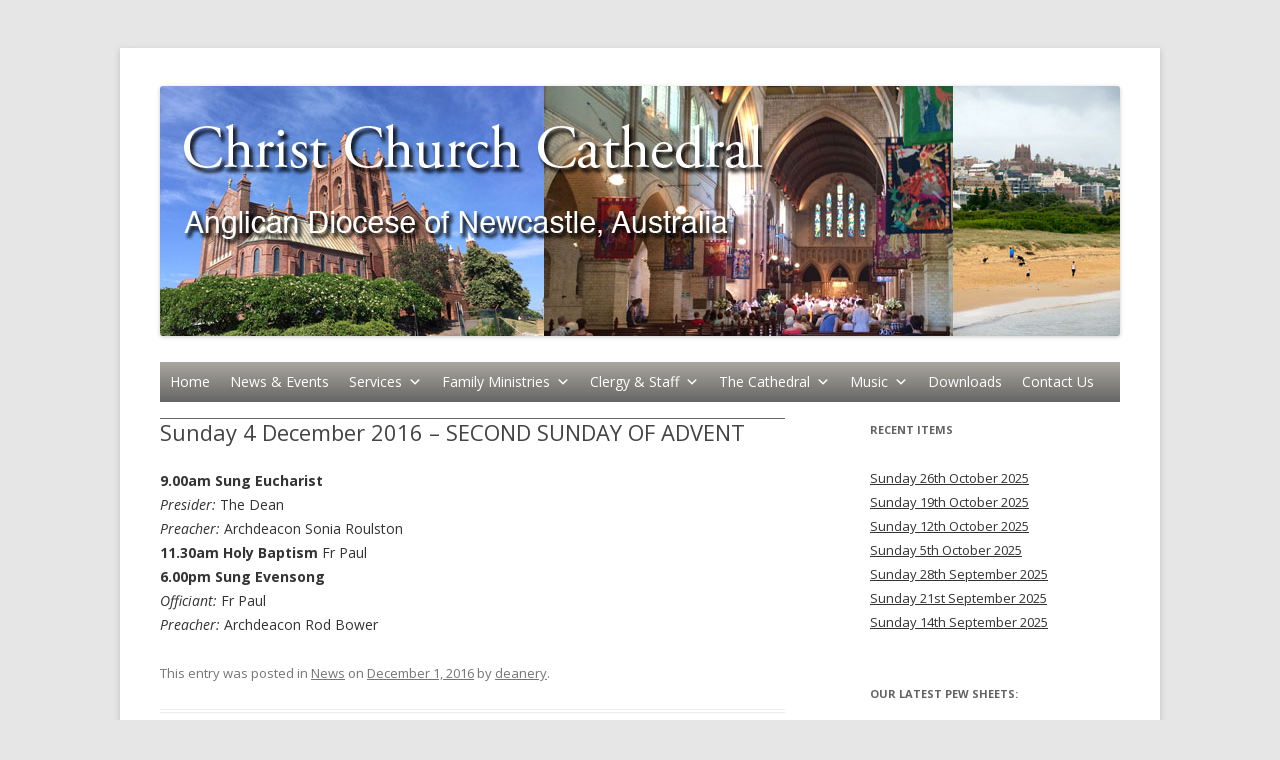

--- FILE ---
content_type: text/html; charset=UTF-8
request_url: http://www.newcastlecathedral.org.au/sunday-4-december-2016-second-sunday-of-advent/
body_size: 9625
content:
<!DOCTYPE html>
<!--[if IE 7]>
<html class="ie ie7" lang="en-US">
<![endif]-->
<!--[if IE 8]>
<html class="ie ie8" lang="en-US">
<![endif]-->
<!--[if !(IE 7) & !(IE 8)]><!-->
<html lang="en-US">
<!--<![endif]-->
<head>
<meta charset="UTF-8" />
<meta name="viewport" content="width=device-width" />
<title>Sunday 4 December 2016 &#8211; SECOND SUNDAY OF ADVENT | Newcastle Cathedral</title>
<link rel="profile" href="http://gmpg.org/xfn/11" />
<link rel="pingback" href="http://www.newcastlecathedral.org.au/xmlrpc.php" />
<!--[if lt IE 9]>
<script src="http://www.newcastlecathedral.org.au/wp-content/themes/twentytwelve/js/html5.js" type="text/javascript"></script>
<![endif]-->
<meta name='robots' content='max-image-preview:large' />
<link rel='dns-prefetch' href='//www.googletagmanager.com' />
<link rel='dns-prefetch' href='//fonts.googleapis.com' />
<link href='https://fonts.gstatic.com' crossorigin rel='preconnect' />
<link rel="alternate" type="application/rss+xml" title="Newcastle Cathedral &raquo; Feed" href="https://www.newcastlecathedral.org.au/feed/" />
<link rel="alternate" type="application/rss+xml" title="Newcastle Cathedral &raquo; Comments Feed" href="https://www.newcastlecathedral.org.au/comments/feed/" />
<link rel="alternate" title="oEmbed (JSON)" type="application/json+oembed" href="https://www.newcastlecathedral.org.au/wp-json/oembed/1.0/embed?url=https%3A%2F%2Fwww.newcastlecathedral.org.au%2Fsunday-4-december-2016-second-sunday-of-advent%2F" />
<link rel="alternate" title="oEmbed (XML)" type="text/xml+oembed" href="https://www.newcastlecathedral.org.au/wp-json/oembed/1.0/embed?url=https%3A%2F%2Fwww.newcastlecathedral.org.au%2Fsunday-4-december-2016-second-sunday-of-advent%2F&#038;format=xml" />
<style id='wp-img-auto-sizes-contain-inline-css' type='text/css'>
img:is([sizes=auto i],[sizes^="auto," i]){contain-intrinsic-size:3000px 1500px}
/*# sourceURL=wp-img-auto-sizes-contain-inline-css */
</style>
<link rel='stylesheet' id='wpfb-css' href='//www.newcastlecathedral.org.au/wp-content/plugins/wp-filebase/wp-filebase.css?t=1466318541&#038;ver=3.4.4' type='text/css' media='all' />
<style id='wp-emoji-styles-inline-css' type='text/css'>

	img.wp-smiley, img.emoji {
		display: inline !important;
		border: none !important;
		box-shadow: none !important;
		height: 1em !important;
		width: 1em !important;
		margin: 0 0.07em !important;
		vertical-align: -0.1em !important;
		background: none !important;
		padding: 0 !important;
	}
/*# sourceURL=wp-emoji-styles-inline-css */
</style>
<style id='wp-block-library-inline-css' type='text/css'>
:root{--wp-block-synced-color:#7a00df;--wp-block-synced-color--rgb:122,0,223;--wp-bound-block-color:var(--wp-block-synced-color);--wp-editor-canvas-background:#ddd;--wp-admin-theme-color:#007cba;--wp-admin-theme-color--rgb:0,124,186;--wp-admin-theme-color-darker-10:#006ba1;--wp-admin-theme-color-darker-10--rgb:0,107,160.5;--wp-admin-theme-color-darker-20:#005a87;--wp-admin-theme-color-darker-20--rgb:0,90,135;--wp-admin-border-width-focus:2px}@media (min-resolution:192dpi){:root{--wp-admin-border-width-focus:1.5px}}.wp-element-button{cursor:pointer}:root .has-very-light-gray-background-color{background-color:#eee}:root .has-very-dark-gray-background-color{background-color:#313131}:root .has-very-light-gray-color{color:#eee}:root .has-very-dark-gray-color{color:#313131}:root .has-vivid-green-cyan-to-vivid-cyan-blue-gradient-background{background:linear-gradient(135deg,#00d084,#0693e3)}:root .has-purple-crush-gradient-background{background:linear-gradient(135deg,#34e2e4,#4721fb 50%,#ab1dfe)}:root .has-hazy-dawn-gradient-background{background:linear-gradient(135deg,#faaca8,#dad0ec)}:root .has-subdued-olive-gradient-background{background:linear-gradient(135deg,#fafae1,#67a671)}:root .has-atomic-cream-gradient-background{background:linear-gradient(135deg,#fdd79a,#004a59)}:root .has-nightshade-gradient-background{background:linear-gradient(135deg,#330968,#31cdcf)}:root .has-midnight-gradient-background{background:linear-gradient(135deg,#020381,#2874fc)}:root{--wp--preset--font-size--normal:16px;--wp--preset--font-size--huge:42px}.has-regular-font-size{font-size:1em}.has-larger-font-size{font-size:2.625em}.has-normal-font-size{font-size:var(--wp--preset--font-size--normal)}.has-huge-font-size{font-size:var(--wp--preset--font-size--huge)}.has-text-align-center{text-align:center}.has-text-align-left{text-align:left}.has-text-align-right{text-align:right}.has-fit-text{white-space:nowrap!important}#end-resizable-editor-section{display:none}.aligncenter{clear:both}.items-justified-left{justify-content:flex-start}.items-justified-center{justify-content:center}.items-justified-right{justify-content:flex-end}.items-justified-space-between{justify-content:space-between}.screen-reader-text{border:0;clip-path:inset(50%);height:1px;margin:-1px;overflow:hidden;padding:0;position:absolute;width:1px;word-wrap:normal!important}.screen-reader-text:focus{background-color:#ddd;clip-path:none;color:#444;display:block;font-size:1em;height:auto;left:5px;line-height:normal;padding:15px 23px 14px;text-decoration:none;top:5px;width:auto;z-index:100000}html :where(.has-border-color){border-style:solid}html :where([style*=border-top-color]){border-top-style:solid}html :where([style*=border-right-color]){border-right-style:solid}html :where([style*=border-bottom-color]){border-bottom-style:solid}html :where([style*=border-left-color]){border-left-style:solid}html :where([style*=border-width]){border-style:solid}html :where([style*=border-top-width]){border-top-style:solid}html :where([style*=border-right-width]){border-right-style:solid}html :where([style*=border-bottom-width]){border-bottom-style:solid}html :where([style*=border-left-width]){border-left-style:solid}html :where(img[class*=wp-image-]){height:auto;max-width:100%}:where(figure){margin:0 0 1em}html :where(.is-position-sticky){--wp-admin--admin-bar--position-offset:var(--wp-admin--admin-bar--height,0px)}@media screen and (max-width:600px){html :where(.is-position-sticky){--wp-admin--admin-bar--position-offset:0px}}

/*# sourceURL=wp-block-library-inline-css */
</style><style id='global-styles-inline-css' type='text/css'>
:root{--wp--preset--aspect-ratio--square: 1;--wp--preset--aspect-ratio--4-3: 4/3;--wp--preset--aspect-ratio--3-4: 3/4;--wp--preset--aspect-ratio--3-2: 3/2;--wp--preset--aspect-ratio--2-3: 2/3;--wp--preset--aspect-ratio--16-9: 16/9;--wp--preset--aspect-ratio--9-16: 9/16;--wp--preset--color--black: #000000;--wp--preset--color--cyan-bluish-gray: #abb8c3;--wp--preset--color--white: #fff;--wp--preset--color--pale-pink: #f78da7;--wp--preset--color--vivid-red: #cf2e2e;--wp--preset--color--luminous-vivid-orange: #ff6900;--wp--preset--color--luminous-vivid-amber: #fcb900;--wp--preset--color--light-green-cyan: #7bdcb5;--wp--preset--color--vivid-green-cyan: #00d084;--wp--preset--color--pale-cyan-blue: #8ed1fc;--wp--preset--color--vivid-cyan-blue: #0693e3;--wp--preset--color--vivid-purple: #9b51e0;--wp--preset--color--blue: #21759b;--wp--preset--color--dark-gray: #444;--wp--preset--color--medium-gray: #9f9f9f;--wp--preset--color--light-gray: #e6e6e6;--wp--preset--gradient--vivid-cyan-blue-to-vivid-purple: linear-gradient(135deg,rgb(6,147,227) 0%,rgb(155,81,224) 100%);--wp--preset--gradient--light-green-cyan-to-vivid-green-cyan: linear-gradient(135deg,rgb(122,220,180) 0%,rgb(0,208,130) 100%);--wp--preset--gradient--luminous-vivid-amber-to-luminous-vivid-orange: linear-gradient(135deg,rgb(252,185,0) 0%,rgb(255,105,0) 100%);--wp--preset--gradient--luminous-vivid-orange-to-vivid-red: linear-gradient(135deg,rgb(255,105,0) 0%,rgb(207,46,46) 100%);--wp--preset--gradient--very-light-gray-to-cyan-bluish-gray: linear-gradient(135deg,rgb(238,238,238) 0%,rgb(169,184,195) 100%);--wp--preset--gradient--cool-to-warm-spectrum: linear-gradient(135deg,rgb(74,234,220) 0%,rgb(151,120,209) 20%,rgb(207,42,186) 40%,rgb(238,44,130) 60%,rgb(251,105,98) 80%,rgb(254,248,76) 100%);--wp--preset--gradient--blush-light-purple: linear-gradient(135deg,rgb(255,206,236) 0%,rgb(152,150,240) 100%);--wp--preset--gradient--blush-bordeaux: linear-gradient(135deg,rgb(254,205,165) 0%,rgb(254,45,45) 50%,rgb(107,0,62) 100%);--wp--preset--gradient--luminous-dusk: linear-gradient(135deg,rgb(255,203,112) 0%,rgb(199,81,192) 50%,rgb(65,88,208) 100%);--wp--preset--gradient--pale-ocean: linear-gradient(135deg,rgb(255,245,203) 0%,rgb(182,227,212) 50%,rgb(51,167,181) 100%);--wp--preset--gradient--electric-grass: linear-gradient(135deg,rgb(202,248,128) 0%,rgb(113,206,126) 100%);--wp--preset--gradient--midnight: linear-gradient(135deg,rgb(2,3,129) 0%,rgb(40,116,252) 100%);--wp--preset--font-size--small: 13px;--wp--preset--font-size--medium: 20px;--wp--preset--font-size--large: 36px;--wp--preset--font-size--x-large: 42px;--wp--preset--spacing--20: 0.44rem;--wp--preset--spacing--30: 0.67rem;--wp--preset--spacing--40: 1rem;--wp--preset--spacing--50: 1.5rem;--wp--preset--spacing--60: 2.25rem;--wp--preset--spacing--70: 3.38rem;--wp--preset--spacing--80: 5.06rem;--wp--preset--shadow--natural: 6px 6px 9px rgba(0, 0, 0, 0.2);--wp--preset--shadow--deep: 12px 12px 50px rgba(0, 0, 0, 0.4);--wp--preset--shadow--sharp: 6px 6px 0px rgba(0, 0, 0, 0.2);--wp--preset--shadow--outlined: 6px 6px 0px -3px rgb(255, 255, 255), 6px 6px rgb(0, 0, 0);--wp--preset--shadow--crisp: 6px 6px 0px rgb(0, 0, 0);}:where(.is-layout-flex){gap: 0.5em;}:where(.is-layout-grid){gap: 0.5em;}body .is-layout-flex{display: flex;}.is-layout-flex{flex-wrap: wrap;align-items: center;}.is-layout-flex > :is(*, div){margin: 0;}body .is-layout-grid{display: grid;}.is-layout-grid > :is(*, div){margin: 0;}:where(.wp-block-columns.is-layout-flex){gap: 2em;}:where(.wp-block-columns.is-layout-grid){gap: 2em;}:where(.wp-block-post-template.is-layout-flex){gap: 1.25em;}:where(.wp-block-post-template.is-layout-grid){gap: 1.25em;}.has-black-color{color: var(--wp--preset--color--black) !important;}.has-cyan-bluish-gray-color{color: var(--wp--preset--color--cyan-bluish-gray) !important;}.has-white-color{color: var(--wp--preset--color--white) !important;}.has-pale-pink-color{color: var(--wp--preset--color--pale-pink) !important;}.has-vivid-red-color{color: var(--wp--preset--color--vivid-red) !important;}.has-luminous-vivid-orange-color{color: var(--wp--preset--color--luminous-vivid-orange) !important;}.has-luminous-vivid-amber-color{color: var(--wp--preset--color--luminous-vivid-amber) !important;}.has-light-green-cyan-color{color: var(--wp--preset--color--light-green-cyan) !important;}.has-vivid-green-cyan-color{color: var(--wp--preset--color--vivid-green-cyan) !important;}.has-pale-cyan-blue-color{color: var(--wp--preset--color--pale-cyan-blue) !important;}.has-vivid-cyan-blue-color{color: var(--wp--preset--color--vivid-cyan-blue) !important;}.has-vivid-purple-color{color: var(--wp--preset--color--vivid-purple) !important;}.has-black-background-color{background-color: var(--wp--preset--color--black) !important;}.has-cyan-bluish-gray-background-color{background-color: var(--wp--preset--color--cyan-bluish-gray) !important;}.has-white-background-color{background-color: var(--wp--preset--color--white) !important;}.has-pale-pink-background-color{background-color: var(--wp--preset--color--pale-pink) !important;}.has-vivid-red-background-color{background-color: var(--wp--preset--color--vivid-red) !important;}.has-luminous-vivid-orange-background-color{background-color: var(--wp--preset--color--luminous-vivid-orange) !important;}.has-luminous-vivid-amber-background-color{background-color: var(--wp--preset--color--luminous-vivid-amber) !important;}.has-light-green-cyan-background-color{background-color: var(--wp--preset--color--light-green-cyan) !important;}.has-vivid-green-cyan-background-color{background-color: var(--wp--preset--color--vivid-green-cyan) !important;}.has-pale-cyan-blue-background-color{background-color: var(--wp--preset--color--pale-cyan-blue) !important;}.has-vivid-cyan-blue-background-color{background-color: var(--wp--preset--color--vivid-cyan-blue) !important;}.has-vivid-purple-background-color{background-color: var(--wp--preset--color--vivid-purple) !important;}.has-black-border-color{border-color: var(--wp--preset--color--black) !important;}.has-cyan-bluish-gray-border-color{border-color: var(--wp--preset--color--cyan-bluish-gray) !important;}.has-white-border-color{border-color: var(--wp--preset--color--white) !important;}.has-pale-pink-border-color{border-color: var(--wp--preset--color--pale-pink) !important;}.has-vivid-red-border-color{border-color: var(--wp--preset--color--vivid-red) !important;}.has-luminous-vivid-orange-border-color{border-color: var(--wp--preset--color--luminous-vivid-orange) !important;}.has-luminous-vivid-amber-border-color{border-color: var(--wp--preset--color--luminous-vivid-amber) !important;}.has-light-green-cyan-border-color{border-color: var(--wp--preset--color--light-green-cyan) !important;}.has-vivid-green-cyan-border-color{border-color: var(--wp--preset--color--vivid-green-cyan) !important;}.has-pale-cyan-blue-border-color{border-color: var(--wp--preset--color--pale-cyan-blue) !important;}.has-vivid-cyan-blue-border-color{border-color: var(--wp--preset--color--vivid-cyan-blue) !important;}.has-vivid-purple-border-color{border-color: var(--wp--preset--color--vivid-purple) !important;}.has-vivid-cyan-blue-to-vivid-purple-gradient-background{background: var(--wp--preset--gradient--vivid-cyan-blue-to-vivid-purple) !important;}.has-light-green-cyan-to-vivid-green-cyan-gradient-background{background: var(--wp--preset--gradient--light-green-cyan-to-vivid-green-cyan) !important;}.has-luminous-vivid-amber-to-luminous-vivid-orange-gradient-background{background: var(--wp--preset--gradient--luminous-vivid-amber-to-luminous-vivid-orange) !important;}.has-luminous-vivid-orange-to-vivid-red-gradient-background{background: var(--wp--preset--gradient--luminous-vivid-orange-to-vivid-red) !important;}.has-very-light-gray-to-cyan-bluish-gray-gradient-background{background: var(--wp--preset--gradient--very-light-gray-to-cyan-bluish-gray) !important;}.has-cool-to-warm-spectrum-gradient-background{background: var(--wp--preset--gradient--cool-to-warm-spectrum) !important;}.has-blush-light-purple-gradient-background{background: var(--wp--preset--gradient--blush-light-purple) !important;}.has-blush-bordeaux-gradient-background{background: var(--wp--preset--gradient--blush-bordeaux) !important;}.has-luminous-dusk-gradient-background{background: var(--wp--preset--gradient--luminous-dusk) !important;}.has-pale-ocean-gradient-background{background: var(--wp--preset--gradient--pale-ocean) !important;}.has-electric-grass-gradient-background{background: var(--wp--preset--gradient--electric-grass) !important;}.has-midnight-gradient-background{background: var(--wp--preset--gradient--midnight) !important;}.has-small-font-size{font-size: var(--wp--preset--font-size--small) !important;}.has-medium-font-size{font-size: var(--wp--preset--font-size--medium) !important;}.has-large-font-size{font-size: var(--wp--preset--font-size--large) !important;}.has-x-large-font-size{font-size: var(--wp--preset--font-size--x-large) !important;}
/*# sourceURL=global-styles-inline-css */
</style>

<style id='classic-theme-styles-inline-css' type='text/css'>
/*! This file is auto-generated */
.wp-block-button__link{color:#fff;background-color:#32373c;border-radius:9999px;box-shadow:none;text-decoration:none;padding:calc(.667em + 2px) calc(1.333em + 2px);font-size:1.125em}.wp-block-file__button{background:#32373c;color:#fff;text-decoration:none}
/*# sourceURL=/wp-includes/css/classic-themes.min.css */
</style>
<link rel='stylesheet' id='contact-form-7-css' href='http://www.newcastlecathedral.org.au/wp-content/plugins/contact-form-7/includes/css/styles.css?ver=5.1.3' type='text/css' media='all' />
<link rel='stylesheet' id='page-list-style-css' href='http://www.newcastlecathedral.org.au/wp-content/plugins/page-list/css/page-list.css?ver=5.9' type='text/css' media='all' />
<link rel='stylesheet' id='googlefonts-css' href='https://fonts.googleapis.com/css?family=Courgette:400|Kite+One:400&subset=latin' type='text/css' media='all' />
<link rel='stylesheet' id='megamenu-css' href='http://www.newcastlecathedral.org.au/wp-content/uploads/maxmegamenu/style.css?ver=84cc88' type='text/css' media='all' />
<link rel='stylesheet' id='dashicons-css' href='http://www.newcastlecathedral.org.au/wp-includes/css/dashicons.min.css?ver=6.9' type='text/css' media='all' />
<link rel='stylesheet' id='parent-style-css' href='http://www.newcastlecathedral.org.au/wp-content/themes/twentytwelve/style.css?ver=6.9' type='text/css' media='all' />
<link rel='stylesheet' id='twentytwelve-fonts-css' href='https://fonts.googleapis.com/css?family=Open+Sans%3A400italic%2C700italic%2C400%2C700&#038;subset=latin%2Clatin-ext&#038;display=fallback' type='text/css' media='all' />
<link rel='stylesheet' id='twentytwelve-style-css' href='http://www.newcastlecathedral.org.au/wp-content/themes/ccc_twentytwelve_child/style.css?ver=20190507' type='text/css' media='all' />
<link rel='stylesheet' id='twentytwelve-block-style-css' href='http://www.newcastlecathedral.org.au/wp-content/themes/twentytwelve/css/blocks.css?ver=20190406' type='text/css' media='all' />
<link rel='stylesheet' id='tablepress-default-css' href='http://www.newcastlecathedral.org.au/wp-content/plugins/tablepress/css/default.min.css?ver=1.13' type='text/css' media='all' />
<link rel='stylesheet' id='myStyleSheets-css' href='http://www.newcastlecathedral.org.au/wp-content/plugins/wp-frontpage-news/css/wpcufpn_front.css?ver=6.9' type='text/css' media='all' />
<link rel='stylesheet' id='myFonts-css' href='http://fonts.googleapis.com/css?family=Raleway%3A400%2C500%2C600%2C700%2C800%2C900%7CAlegreya%3A400%2C400italic%2C700%2C700italic%2C900%2C900italic%7CVarela+Round&#038;subset=latin%2Clatin-ext&#038;ver=6.9' type='text/css' media='all' />
<script type="text/javascript" src="http://www.newcastlecathedral.org.au/wp-includes/js/jquery/jquery.min.js?ver=3.7.1" id="jquery-core-js"></script>
<script type="text/javascript" src="http://www.newcastlecathedral.org.au/wp-includes/js/jquery/jquery-migrate.min.js?ver=3.4.1" id="jquery-migrate-js"></script>

<!-- Google tag (gtag.js) snippet added by Site Kit -->
<!-- Google Analytics snippet added by Site Kit -->
<script type="text/javascript" src="https://www.googletagmanager.com/gtag/js?id=GT-M3KMNHTZ" id="google_gtagjs-js" async></script>
<script type="text/javascript" id="google_gtagjs-js-after">
/* <![CDATA[ */
window.dataLayer = window.dataLayer || [];function gtag(){dataLayer.push(arguments);}
gtag("set","linker",{"domains":["www.newcastlecathedral.org.au"]});
gtag("js", new Date());
gtag("set", "developer_id.dZTNiMT", true);
gtag("config", "GT-M3KMNHTZ");
 window._googlesitekit = window._googlesitekit || {}; window._googlesitekit.throttledEvents = []; window._googlesitekit.gtagEvent = (name, data) => { var key = JSON.stringify( { name, data } ); if ( !! window._googlesitekit.throttledEvents[ key ] ) { return; } window._googlesitekit.throttledEvents[ key ] = true; setTimeout( () => { delete window._googlesitekit.throttledEvents[ key ]; }, 5 ); gtag( "event", name, { ...data, event_source: "site-kit" } ); }; 
//# sourceURL=google_gtagjs-js-after
/* ]]> */
</script>
<link rel="https://api.w.org/" href="https://www.newcastlecathedral.org.au/wp-json/" /><link rel="alternate" title="JSON" type="application/json" href="https://www.newcastlecathedral.org.au/wp-json/wp/v2/posts/4028" /><link rel="EditURI" type="application/rsd+xml" title="RSD" href="https://www.newcastlecathedral.org.au/xmlrpc.php?rsd" />
<link rel="canonical" href="https://www.newcastlecathedral.org.au/sunday-4-december-2016-second-sunday-of-advent/" />
<link rel='shortlink' href='https://www.newcastlecathedral.org.au/?p=4028' />
<meta name="generator" content="Site Kit by Google 1.170.0" /><style type='text/css' media='screen'>
	.Christmas { font-family: 'Courgette', arial, sans-serif; }
	.kids { font-family: 'Kite One', arial, sans-serif; }
.kidsfun { font-family: 'Kite One', arial, sans-serif; }
</style>
<!-- fonts delivered by Wordpress Google Fonts, a plugin by Adrian3.com --><meta name="google-site-verification" content="ICTNMEfzQcRi_mE2NLTbrd217_1qQynTqZC233iR6ko">	<style type="text/css" id="twentytwelve-header-css">
		.site-title,
	.site-description {
		position: absolute;
		clip: rect(1px 1px 1px 1px); /* IE7 */
		clip: rect(1px, 1px, 1px, 1px);
	}
			</style>
	<style type="text/css">/** Mega Menu CSS: fs **/</style>
<link rel='stylesheet' id='dlm-frontend-css' href='http://www.newcastlecathedral.org.au/wp-content/plugins/download-monitor/assets/css/frontend.css?ver=6.9' type='text/css' media='all' />
</head>

<body class="wp-singular post-template-default single single-post postid-4028 single-format-standard wp-embed-responsive wp-theme-twentytwelve wp-child-theme-ccc_twentytwelve_child mega-menu-primary custom-font-enabled">
<div id="page" class="hfeed site">
	<header id="masthead" class="site-header" role="banner">
		<hgroup>
			<h1 class="site-title"><a href="https://www.newcastlecathedral.org.au/" title="Newcastle Cathedral" rel="home">Newcastle Cathedral</a></h1>
			<h2 class="site-description">Christ Church Cathedral, Newcastle, Australia</h2>
		</hgroup>

				<a href="https://www.newcastlecathedral.org.au/"><img src="http://www.newcastlecathedral.org.au/wp-content/uploads/2015/01/new2012header.jpg" class="header-image" width="" height="" alt="" /></a>
				<nav id="site-navigation" role="navigation">
			<button class="menu-toggle">Menu</button>
			<a class="assistive-text" href="#content" title="Skip to content">Skip to content</a>
			<div id="mega-menu-wrap-primary" class="mega-menu-wrap"><div class="mega-menu-toggle"><div class="mega-toggle-blocks-left"></div><div class="mega-toggle-blocks-center"></div><div class="mega-toggle-blocks-right"><div class='mega-toggle-block mega-menu-toggle-block mega-toggle-block-1' id='mega-toggle-block-1' tabindex='0'><span class='mega-toggle-label' role='button' aria-expanded='false'><span class='mega-toggle-label-closed'>MENU</span><span class='mega-toggle-label-open'>MENU</span></span></div></div></div><ul id="mega-menu-primary" class="mega-menu max-mega-menu mega-menu-horizontal mega-no-js" data-event="hover_intent" data-effect="fade_up" data-effect-speed="200" data-effect-mobile="disabled" data-effect-speed-mobile="0" data-mobile-force-width="false" data-second-click="go" data-document-click="collapse" data-vertical-behaviour="standard" data-breakpoint="800" data-unbind="true" data-mobile-state="collapse_all" data-mobile-direction="vertical" data-hover-intent-timeout="300" data-hover-intent-interval="100"><li class="mega-menu-item mega-menu-item-type-post_type mega-menu-item-object-page mega-menu-item-home mega-align-bottom-left mega-menu-flyout mega-menu-item-3037" id="mega-menu-item-3037"><a class="mega-menu-link" href="https://www.newcastlecathedral.org.au/" tabindex="0">Home</a></li><li class="mega-menu-item mega-menu-item-type-post_type mega-menu-item-object-page mega-current_page_parent mega-align-bottom-left mega-menu-flyout mega-menu-item-3038" id="mega-menu-item-3038"><a class="mega-menu-link" href="https://www.newcastlecathedral.org.au/news/" tabindex="0">News & Events</a></li><li class="mega-menu-item mega-menu-item-type-post_type mega-menu-item-object-page mega-menu-item-has-children mega-align-bottom-left mega-menu-flyout mega-menu-item-3039" id="mega-menu-item-3039"><a class="mega-menu-link" href="https://www.newcastlecathedral.org.au/services/" aria-expanded="false" tabindex="0">Services<span class="mega-indicator" aria-hidden="true"></span></a>
<ul class="mega-sub-menu">
<li class="mega-menu-item mega-menu-item-type-post_type mega-menu-item-object-page mega-menu-item-3042" id="mega-menu-item-3042"><a class="mega-menu-link" href="https://www.newcastlecathedral.org.au/services/">Regular Worship</a></li><li class="mega-menu-item mega-menu-item-type-post_type mega-menu-item-object-page mega-menu-item-3040" id="mega-menu-item-3040"><a class="mega-menu-link" href="https://www.newcastlecathedral.org.au/services/weddings/">Weddings</a></li><li class="mega-menu-item mega-menu-item-type-post_type mega-menu-item-object-page mega-menu-item-3041" id="mega-menu-item-3041"><a class="mega-menu-link" href="https://www.newcastlecathedral.org.au/services/baptism/">Baptism</a></li></ul>
</li><li class="mega-menu-item mega-menu-item-type-post_type mega-menu-item-object-page mega-menu-item-has-children mega-align-bottom-left mega-menu-flyout mega-menu-item-3648" id="mega-menu-item-3648"><a class="mega-menu-link" href="https://www.newcastlecathedral.org.au/childrens-ministry/" aria-expanded="false" tabindex="0">Family Ministries<span class="mega-indicator" aria-hidden="true"></span></a>
<ul class="mega-sub-menu">
<li class="mega-menu-item mega-menu-item-type-post_type mega-menu-item-object-page mega-menu-item-5093" id="mega-menu-item-5093"><a class="mega-menu-link" href="https://www.newcastlecathedral.org.au/childrens-ministry/">Family Ministry</a></li><li class="mega-menu-item mega-menu-item-type-post_type mega-menu-item-object-page mega-menu-item-4138" id="mega-menu-item-4138"><a class="mega-menu-link" href="https://www.newcastlecathedral.org.au/mainly-music-at-newcastle-cathedral/">mainly music (0-5yrs)</a></li></ul>
</li><li class="mega-menu-item mega-menu-item-type-post_type mega-menu-item-object-page mega-menu-item-has-children mega-align-bottom-left mega-menu-flyout mega-menu-item-3082" id="mega-menu-item-3082"><a class="mega-menu-link" href="https://www.newcastlecathedral.org.au/clergy/" aria-expanded="false" tabindex="0">Clergy & Staff<span class="mega-indicator" aria-hidden="true"></span></a>
<ul class="mega-sub-menu">
<li class="mega-menu-item mega-menu-item-type-post_type mega-menu-item-object-page mega-menu-item-5088" id="mega-menu-item-5088"><a class="mega-menu-link" href="https://www.newcastlecathedral.org.au/clergy/">Clergy and Staff</a></li></ul>
</li><li class="mega-menu-item mega-menu-item-type-post_type mega-menu-item-object-page mega-menu-item-has-children mega-align-bottom-left mega-menu-flyout mega-menu-item-3083" id="mega-menu-item-3083"><a class="mega-menu-link" href="https://www.newcastlecathedral.org.au/cathedral/" aria-expanded="false" tabindex="0">The Cathedral<span class="mega-indicator" aria-hidden="true"></span></a>
<ul class="mega-sub-menu">
<li class="mega-menu-item mega-menu-item-type-post_type mega-menu-item-object-page mega-menu-item-5089" id="mega-menu-item-5089"><a class="mega-menu-link" href="https://www.newcastlecathedral.org.au/cathedral/">The Cathedral</a></li><li class="mega-menu-item mega-menu-item-type-post_type mega-menu-item-object-page mega-menu-item-3087" id="mega-menu-item-3087"><a class="mega-menu-link" href="https://www.newcastlecathedral.org.au/cathedral/shop/">Christ Church Cathedral Shop</a></li><li class="mega-menu-item mega-menu-item-type-post_type mega-menu-item-object-page mega-menu-item-4614" id="mega-menu-item-4614"><a class="mega-menu-link" href="https://www.newcastlecathedral.org.au/cathedral-tower/">Cathedral tower</a></li><li class="mega-menu-item mega-menu-item-type-post_type mega-menu-item-object-page mega-menu-item-3088" id="mega-menu-item-3088"><a class="mega-menu-link" href="https://www.newcastlecathedral.org.au/cathedral/ccmg/">Christ Church Cathedral Memorial Garden</a></li><li class="mega-menu-item mega-menu-item-type-post_type mega-menu-item-object-page mega-menu-item-3089" id="mega-menu-item-3089"><a class="mega-menu-link" href="https://www.newcastlecathedral.org.au/cathedral/cathedralmap/">Location</a></li><li class="mega-menu-item mega-menu-item-type-post_type mega-menu-item-object-page mega-menu-item-has-children mega-menu-item-3952" id="mega-menu-item-3952"><a class="mega-menu-link" href="https://www.newcastlecathedral.org.au/christ-church-cathedral-newcastle-foundation-ltd/" aria-expanded="false">The Newcastle Foundation<span class="mega-indicator" aria-hidden="true"></span></a>
	<ul class="mega-sub-menu">
<li class="mega-menu-item mega-menu-item-type-post_type mega-menu-item-object-page mega-menu-item-5090" id="mega-menu-item-5090"><a class="mega-menu-link" href="https://www.newcastlecathedral.org.au/christ-church-cathedral-newcastle-foundation-ltd/">Christ Church Cathedral Newcastle Foundation Ltd</a></li><li class="mega-menu-item mega-menu-item-type-post_type mega-menu-item-object-page mega-menu-item-3951" id="mega-menu-item-3951"><a class="mega-menu-link" href="https://www.newcastlecathedral.org.au/choral-scholarship-rules-and-conditions/">Choral Scholarship Rules and Conditions</a></li><li class="mega-menu-item mega-menu-item-type-post_type mega-menu-item-object-page mega-menu-item-3950" id="mega-menu-item-3950"><a class="mega-menu-link" href="https://www.newcastlecathedral.org.au/organ-scholarship-rules-and-conditions/">Organ Scholarship Rules and Conditions</a></li>	</ul>
</li></ul>
</li><li class="mega-menu-item mega-menu-item-type-post_type mega-menu-item-object-page mega-menu-item-has-children mega-align-bottom-left mega-menu-flyout mega-menu-item-3091" id="mega-menu-item-3091"><a class="mega-menu-link" href="https://www.newcastlecathedral.org.au/music/" aria-expanded="false" tabindex="0">Music<span class="mega-indicator" aria-hidden="true"></span></a>
<ul class="mega-sub-menu">
<li class="mega-menu-item mega-menu-item-type-post_type mega-menu-item-object-page mega-menu-item-5091" id="mega-menu-item-5091"><a class="mega-menu-link" href="https://www.newcastlecathedral.org.au/music/">Music at Christ Church Cathedral</a></li><li class="mega-menu-item mega-menu-item-type-post_type mega-menu-item-object-page mega-menu-item-3092" id="mega-menu-item-3092"><a class="mega-menu-link" href="https://www.newcastlecathedral.org.au/music/choirs/">The Cathedral Choirs</a></li><li class="mega-menu-item mega-menu-item-type-post_type mega-menu-item-object-page mega-menu-item-3093" id="mega-menu-item-3093"><a class="mega-menu-link" href="https://www.newcastlecathedral.org.au/music/organ/">The Cathedral Organ</a></li><li class="mega-menu-item mega-menu-item-type-post_type mega-menu-item-object-page mega-menu-item-3094" id="mega-menu-item-3094"><a class="mega-menu-link" href="https://www.newcastlecathedral.org.au/music/musicstaff/">Music staff</a></li><li class="mega-menu-item mega-menu-item-type-post_type mega-menu-item-object-page mega-menu-item-7369" id="mega-menu-item-7369"><a class="mega-menu-link" href="https://www.newcastlecathedral.org.au/music/concerts/">Concerts at the Cathedral</a></li><li class="mega-menu-item mega-menu-item-type-post_type mega-menu-item-object-page mega-menu-item-3095" id="mega-menu-item-3095"><a class="mega-menu-link" href="https://www.newcastlecathedral.org.au/music/musicfriends/">Friends of Newcastle Cathedral Music</a></li></ul>
</li><li class="mega-menu-item mega-menu-item-type-post_type mega-menu-item-object-page mega-align-bottom-left mega-menu-flyout mega-menu-item-3096" id="mega-menu-item-3096"><a class="mega-menu-link" href="https://www.newcastlecathedral.org.au/downloads/" tabindex="0">Downloads</a></li><li class="mega-menu-item mega-menu-item-type-post_type mega-menu-item-object-page mega-align-bottom-left mega-menu-flyout mega-menu-item-3097" id="mega-menu-item-3097"><a class="mega-menu-link" href="https://www.newcastlecathedral.org.au/contact/" tabindex="0">Contact Us</a></li></ul></div>		</nav><!-- #site-navigation -->
	</header><!-- #masthead -->

	<div id="main" class="wrapper">
	<div id="primary" class="site-content">
		<div id="content" role="main">

			
				
	<article id="post-4028" class="post-4028 post type-post status-publish format-standard hentry category-news">
				<header class="entry-header">
			
						<h1 class="entry-title">Sunday 4 December 2016 &#8211; SECOND SUNDAY OF ADVENT</h1>
								</header><!-- .entry-header -->

				<div class="entry-content">
			<p><strong>9.00am Sung Eucharist</strong><br />
<em>Presider:</em> The Dean<br />
<em>Preacher:</em> Archdeacon Sonia Roulston<br />
<strong>11.30am Holy Baptism</strong> Fr Paul<br />
<strong>6.00pm Sung Evensong</strong><br />
<em>Officiant:</em> Fr Paul<br />
<em>Preacher:</em> Archdeacon Rod Bower</p>
<div style="clear:both;"></div>					</div><!-- .entry-content -->
		
		<footer class="entry-meta">
			This entry was posted in <a href="https://www.newcastlecathedral.org.au/category/news/" rel="category tag">News</a> on <a href="https://www.newcastlecathedral.org.au/sunday-4-december-2016-second-sunday-of-advent/" title="11:29 am" rel="bookmark"><time class="entry-date" datetime="2016-12-01T11:29:00+11:00">December 1, 2016</time></a><span class="by-author"> by <span class="author vcard"><a class="url fn n" href="https://www.newcastlecathedral.org.au/author/deanery/" title="View all posts by deanery" rel="author">deanery</a></span></span>.								</footer><!-- .entry-meta -->
	</article><!-- #post -->

				<nav class="nav-single">
					<h3 class="assistive-text">Post navigation</h3>
					<span class="nav-previous"><a href="https://www.newcastlecathedral.org.au/christ-church-cathedral-choir-blog/" rel="prev"><span class="meta-nav">&larr;</span> Christ Church Cathedral Choir Blog</a></span>
					<span class="nav-next"><a href="https://www.newcastlecathedral.org.au/sunday-11-december-2016-third-sunday-of-advent/" rel="next">Sunday 11 December 2016 &#8211; THIRD SUNDAY OF ADVENT <span class="meta-nav">&rarr;</span></a></span>
				</nav><!-- .nav-single -->

				
<div id="comments" class="comments-area">

	
	
	
</div><!-- #comments .comments-area -->

			
		</div><!-- #content -->
	</div><!-- #primary -->


			<div id="secondary" class="widget-area" role="complementary">
			
		<aside id="recent-posts-4" class="widget widget_recent_entries">
		<h3 class="widget-title">Recent items</h3>
		<ul>
											<li>
					<a href="https://www.newcastlecathedral.org.au/sunday-26th-october-2025/">Sunday 26th October 2025</a>
									</li>
											<li>
					<a href="https://www.newcastlecathedral.org.au/sunday-19th-october-2025/">Sunday 19th October 2025</a>
									</li>
											<li>
					<a href="https://www.newcastlecathedral.org.au/sunday-12th-october-2025/">Sunday 12th October 2025</a>
									</li>
											<li>
					<a href="https://www.newcastlecathedral.org.au/sunday-5th-october-2025/">Sunday 5th October 2025</a>
									</li>
											<li>
					<a href="https://www.newcastlecathedral.org.au/sunday-28th-september-2025/">Sunday 28th September 2025</a>
									</li>
											<li>
					<a href="https://www.newcastlecathedral.org.au/sunday-21st-september-2025/">Sunday 21st September 2025</a>
									</li>
											<li>
					<a href="https://www.newcastlecathedral.org.au/sunday-13th-september-2025/">Sunday 14th September 2025</a>
									</li>
					</ul>

		</aside><aside id="custom_html-23" class="widget_text widget widget_custom_html"><h3 class="widget-title">Our latest pew sheets:</h3><div class="textwidget custom-html-widget"><ul class="dlm-downloads"><li><a class="download-link" title="" href="https://www.newcastlecathedral.org.au/download/8629/" rel="nofollow">
	Pewsheet-19-Oct-2025.pdf</a></li><li><a class="download-link" title="" href="https://www.newcastlecathedral.org.au/download/8623/" rel="nofollow">
	Pewsheet-12-Oct-2025.pdf</a></li></ul>
		</div></aside><aside id="meta-4" class="widget widget_meta"><h3 class="widget-title">Meta</h3>
		<ul>
						<li><a href="https://www.newcastlecathedral.org.au/wp-login.php">Log in</a></li>
			<li><a href="https://www.newcastlecathedral.org.au/feed/">Entries feed</a></li>
			<li><a href="https://www.newcastlecathedral.org.au/comments/feed/">Comments feed</a></li>

			<li><a href="https://wordpress.org/">WordPress.org</a></li>
		</ul>

		</aside>		</div><!-- #secondary -->
		</div><!-- #main .wrapper -->
	<footer id="colophon" role="contentinfo">
		<div class="site-info">
				<p>Christ Church Cathedral is the mother church of the <a href="https://www.newcastleanglican.org.au" rel="noopener" target="_blank">Diocese of Newcastle</a> within the Anglican Church of Australia &nbsp;|&nbsp; <a href="https://www.newcastlecathedral.org.au/wp-login.php">Log in</a></p>
		</div><!-- .site-info -->
	</footer><!-- #colophon -->
</div><!-- #page -->

<script type="speculationrules">
{"prefetch":[{"source":"document","where":{"and":[{"href_matches":"/*"},{"not":{"href_matches":["/wp-*.php","/wp-admin/*","/wp-content/uploads/*","/wp-content/*","/wp-content/plugins/*","/wp-content/themes/ccc_twentytwelve_child/*","/wp-content/themes/twentytwelve/*","/*\\?(.+)"]}},{"not":{"selector_matches":"a[rel~=\"nofollow\"]"}},{"not":{"selector_matches":".no-prefetch, .no-prefetch a"}}]},"eagerness":"conservative"}]}
</script>
<script type="text/javascript" id="contact-form-7-js-extra">
/* <![CDATA[ */
var wpcf7 = {"apiSettings":{"root":"https://www.newcastlecathedral.org.au/wp-json/contact-form-7/v1","namespace":"contact-form-7/v1"},"cached":"1"};
//# sourceURL=contact-form-7-js-extra
/* ]]> */
</script>
<script type="text/javascript" src="http://www.newcastlecathedral.org.au/wp-content/plugins/contact-form-7/includes/js/scripts.js?ver=5.1.3" id="contact-form-7-js"></script>
<script type="text/javascript" src="http://www.newcastlecathedral.org.au/wp-content/themes/twentytwelve/js/navigation.js?ver=20141205" id="twentytwelve-navigation-js"></script>
<script type="text/javascript" src="http://www.newcastlecathedral.org.au/wp-content/plugins/google-site-kit/dist/assets/js/googlesitekit-events-provider-contact-form-7-40476021fb6e59177033.js" id="googlesitekit-events-provider-contact-form-7-js" defer></script>
<script type="text/javascript" src="http://www.newcastlecathedral.org.au/wp-includes/js/hoverIntent.min.js?ver=1.10.2" id="hoverIntent-js"></script>
<script type="text/javascript" src="http://www.newcastlecathedral.org.au/wp-content/plugins/megamenu/js/maxmegamenu.js?ver=3.6.2" id="megamenu-js"></script>
<script type="text/javascript" src="http://www.newcastlecathedral.org.au/wp-content/plugins/wp-frontpage-news/js/wpcufpn_front.js?ver=0.1" id="wpcufpn-front-js"></script>
<script id="wp-emoji-settings" type="application/json">
{"baseUrl":"https://s.w.org/images/core/emoji/17.0.2/72x72/","ext":".png","svgUrl":"https://s.w.org/images/core/emoji/17.0.2/svg/","svgExt":".svg","source":{"concatemoji":"http://www.newcastlecathedral.org.au/wp-includes/js/wp-emoji-release.min.js?ver=6.9"}}
</script>
<script type="module">
/* <![CDATA[ */
/*! This file is auto-generated */
const a=JSON.parse(document.getElementById("wp-emoji-settings").textContent),o=(window._wpemojiSettings=a,"wpEmojiSettingsSupports"),s=["flag","emoji"];function i(e){try{var t={supportTests:e,timestamp:(new Date).valueOf()};sessionStorage.setItem(o,JSON.stringify(t))}catch(e){}}function c(e,t,n){e.clearRect(0,0,e.canvas.width,e.canvas.height),e.fillText(t,0,0);t=new Uint32Array(e.getImageData(0,0,e.canvas.width,e.canvas.height).data);e.clearRect(0,0,e.canvas.width,e.canvas.height),e.fillText(n,0,0);const a=new Uint32Array(e.getImageData(0,0,e.canvas.width,e.canvas.height).data);return t.every((e,t)=>e===a[t])}function p(e,t){e.clearRect(0,0,e.canvas.width,e.canvas.height),e.fillText(t,0,0);var n=e.getImageData(16,16,1,1);for(let e=0;e<n.data.length;e++)if(0!==n.data[e])return!1;return!0}function u(e,t,n,a){switch(t){case"flag":return n(e,"\ud83c\udff3\ufe0f\u200d\u26a7\ufe0f","\ud83c\udff3\ufe0f\u200b\u26a7\ufe0f")?!1:!n(e,"\ud83c\udde8\ud83c\uddf6","\ud83c\udde8\u200b\ud83c\uddf6")&&!n(e,"\ud83c\udff4\udb40\udc67\udb40\udc62\udb40\udc65\udb40\udc6e\udb40\udc67\udb40\udc7f","\ud83c\udff4\u200b\udb40\udc67\u200b\udb40\udc62\u200b\udb40\udc65\u200b\udb40\udc6e\u200b\udb40\udc67\u200b\udb40\udc7f");case"emoji":return!a(e,"\ud83e\u1fac8")}return!1}function f(e,t,n,a){let r;const o=(r="undefined"!=typeof WorkerGlobalScope&&self instanceof WorkerGlobalScope?new OffscreenCanvas(300,150):document.createElement("canvas")).getContext("2d",{willReadFrequently:!0}),s=(o.textBaseline="top",o.font="600 32px Arial",{});return e.forEach(e=>{s[e]=t(o,e,n,a)}),s}function r(e){var t=document.createElement("script");t.src=e,t.defer=!0,document.head.appendChild(t)}a.supports={everything:!0,everythingExceptFlag:!0},new Promise(t=>{let n=function(){try{var e=JSON.parse(sessionStorage.getItem(o));if("object"==typeof e&&"number"==typeof e.timestamp&&(new Date).valueOf()<e.timestamp+604800&&"object"==typeof e.supportTests)return e.supportTests}catch(e){}return null}();if(!n){if("undefined"!=typeof Worker&&"undefined"!=typeof OffscreenCanvas&&"undefined"!=typeof URL&&URL.createObjectURL&&"undefined"!=typeof Blob)try{var e="postMessage("+f.toString()+"("+[JSON.stringify(s),u.toString(),c.toString(),p.toString()].join(",")+"));",a=new Blob([e],{type:"text/javascript"});const r=new Worker(URL.createObjectURL(a),{name:"wpTestEmojiSupports"});return void(r.onmessage=e=>{i(n=e.data),r.terminate(),t(n)})}catch(e){}i(n=f(s,u,c,p))}t(n)}).then(e=>{for(const n in e)a.supports[n]=e[n],a.supports.everything=a.supports.everything&&a.supports[n],"flag"!==n&&(a.supports.everythingExceptFlag=a.supports.everythingExceptFlag&&a.supports[n]);var t;a.supports.everythingExceptFlag=a.supports.everythingExceptFlag&&!a.supports.flag,a.supports.everything||((t=a.source||{}).concatemoji?r(t.concatemoji):t.wpemoji&&t.twemoji&&(r(t.twemoji),r(t.wpemoji)))});
//# sourceURL=http://www.newcastlecathedral.org.au/wp-includes/js/wp-emoji-loader.min.js
/* ]]> */
</script>
</body>
</html>

--- FILE ---
content_type: text/css
request_url: http://www.newcastlecathedral.org.au/wp-content/themes/ccc_twentytwelve_child/style.css?ver=20190507
body_size: 2453
content:
/*
Theme Name: CCC Twentytwelve Child
Theme URI: http://www.throwingabrick.com/wordpress/customizing-the-wordpress-twenty-ten-theme.html
Description: A Twenty Twelve Child Theme
Author: Geoff Lamber
Author URI: http://www.throwingabrick.com/about
Template: twentytwelve
Version: V0.1.0
*/


/* for home page to not display the page content - just widgets
--------------------------------------------------------------
#post-2998 {display: none;}
@media print {#post-2998 {display: initial;}}  */
    

/* for home page to not display the page title
-------------------------------------------------------------- */
.page-id-2998  .entry-title {display: none;}    
.page-id-5575  .entry-title {display: none;} 
.page-id-6375  .entry-title {display: none;}

/*links on home page*/
.listglx li {list-style-type:none;} /*remove the pewsheets bullet point*/
.listglx ul li {margin-left: 0px;}
.page-list-ext-title a {
	display:inline-block;
		text-decoration:none;}	

/*Download list view*/

.listgl ul {	width: 270px;
		list-style: none;
		margin-left: 0px;
		margin-bottom: 0px;
		margin-right: 0;
		margin-top: 0;				
		color: #4c4c4c;
		font: 12px/14px Arial, Verdana, sans-serif;		
		}		
	#pewsheets h2 {margin-left: 50px;font-family:Verdana;
	font:inherit;
	text-align:inherit;
	color:#80263A;
		font-size:1.8em;}
	.listgl p {
		margin-left: 30px;
		margin-bottom: 5px;
		margin-top: 5px;
		padding-top: 5px;
		padding-bottom: 5px;
		color: #4c4c4c;
		font: 12px/14px Arial, Verdana, sans-serif;
		}
.listgl p a {
		color: #2b2b2b;
		font: bold 16px/18px Georgia, "Times New Roman", Times, serif;
		font-variant: small-caps;
		}
.listgl ul li{ border-right-width: 2px; 
			border-left-width: 2px; 
			border-bottom-width: 2px; 
			border-top-width: 2px; 
			border-style: solid; 
			border-color: #CCCCCC; 
			display: block; 
			margin-left: 0px; 
			margin-bottom: 0px;
			margin-right: 30px;
			margin-top: 2px;
			padding: 5px;
			background-color: #E7E7E7; 
			color: black;
			font: 12px/14px Arial, Verdana, sans-serif;
			}
.listgl a {color: #893d14;font: 14px/16px Arial, Verdana, sans-serif;
text-decoration: none;}

.listgl td {color: #444444;font: 14px/16px Arial, Verdana, sans-serif;
text-decoration: none;			background-color: #E7E7E7; 
border-right-width: 2px; 
			border-left-width: 2px; 
			border-bottom-width: 2px; 
			border-top-width: 2px; 
			border-style: solid; 
			border-color: #CCCCCC;
}


.listgl th {background-color: #E7E7E7;border-right-width: 2px; 
			border-left-width: 2px; 
			border-bottom-width: 2px; 
			border-top-width: 2px; 
			border-style: solid; 
			border-color: #CCCCCC;}
.listgl a:active {
color: #2E62A9;
text-decoration: underline;
}
.listgl a:visited {
color: maroon;
text-decoration: none;
}
.listgl a:hover {color: #2E62A9;
text-decoration: underline;}
.musiclist p {margin:0;padding:0;}

/*borders*/
#primary {
border-top: 1px solid #666;
border-bottom: 2px solid #666;
}
.first {
border-right: 1px solid #666;
}
/*text colours*/
.entry-content p, .entry-summary p, .comment-content p {
    color: #333333;
}
.widget-area .widget {
color: #333333;
}
/*change the colour of widget links*/
.widget-area .widget a {
color: #333333;
}
.widget-area .widget a:visited {
color: #333333;
}
.main-navigation li a:hover {
color: black;
}

.main-navigation li a {
color: #333333;
}
/*reduce margin below header*/
@media screen and (min-width: 600px) {
.site-content {
margin-top: 2px !important;
}
.widget-area {
margin: 2px 0 0;
margin: 0.142857rem 0 0;
}
.site-header {
	padding: 14px 0;
	padding: 1rem 0;}
}
/*change the colour of main navigation menu links and style toolbar*/
@media screen and (min-width: 600px) {
	.main-navigation li {
		margin: 0 25px 0 0;
		margin: 0 1.7857rem 0 0;
		position: relative;
	}
.main-navigation li a {
		color: #333333;
		padding: 0px 10px;
		padding: 0rem 0.71428rem;
}
.main-navigation li a:hover,
.main-navigation li a:focus {
		color: red;
		background: #e3e3e3;
	}
.main-navigation li ul li a:hover,
.main-navigation li ul li a:focus {
		background: #e3e3e3;
		color: red;
}
  #toolbar {
    background:rgba(255,255,255,0.75);
    border-top:solid 3px #666;
    bottom:0;
    left:0;
    padding:0;
    margin-left:0;

    position:fixed;
    width:100%;
    z-index:1000;
  }
#toolbar ul{
list-style-type:none; /*remove the bullet point*/
margin-left:-50;
}
	#toolbar ul li {
 	display:inline-block;
}
	#toolbar ul li a {
	background-image:url(http://www.newcastlecathedral.org.au/images/menu_cross.gif);
	background-position:8px 50%;
	background-position-x:8px;
	background-position-y:50%;
	background-repeat-x:no-repeat;
	background-repeat-y:no-repeat;
	background-repeat:no-repeat;
	color:#400924;
	text-decoration:none;
	font-weight:bold;
	font-size:130%;
	line-height:40px;
	font-variant:small-caps;
	padding:0.7em 8px 0.7em 34px;
	}
}
/*customise css for services panel on home page*/
#servicesinfo {
	background-color: #585e70;
	background-image:url(http://www.newcastlecathedral.org.au/blog/wp-content/uploads/2014/11/service2.jpg);
	background-repeat:no-repeat;
	background-size:100%;
	color:white;
	}
/*customise css for specific posts or pages*/

.post-3204 h3 {	background-color: #b6c9d1;
}

#post-3586 iframe {	 width:100%; 
			height:1200px;
}

/*customise css for Christmas text widget - font is defined by google fonts plugin*/

.Christmas {	background-color: white;
	background-image:url(http://www.newcastlecathedral.org.au/blog/wp-content/uploads/2018/12/parchment3.png);
	margin:0px 10px 5px 0px;
	padding:0px 0px 0px 10px;
	word-wrap: normal;
  	-webkit-hyphens: none;
  	-moz-hyphens: none;
  	 hyphens: none;
	color:#800040;
	text-align: center;
}

.Christmas h6 {	font-size:130%;
	line-height:40px;}

.kids{color:#800040;
	text-align: center;
}
/*customise css for instagram feed widget*/

ul.instagram-pics.instagram-size-thumbnail {
list-style:none;
color:white;
}
.instagram-pics li {
  float: left;
  width: 30%;
  padding: 2px;
}
.null-instagram-feed p.clear {
  clear: both;
}

/*customise css for draw attention plugin*/

@media (min-width: 900px) {
  #hotspot-4700.layout-left .hotspots-image-container,
  #hotspot-4700.layout-right .hotspots-image-container {
    width: 50%;
  }
}

/* For column that are media responsive */
[class*="col-"] {
  float: left;
  padding: 0;
}
/* For desktop: */
.col-1 {width: 8.33%;}
.col-2 {width: 16.66%;}
.col-3 {width: 25%;}
.col-4 {width: 33.33%;}
.col-5 {width: 41.66%;}
.col-6 {width: 50%;}
.col-7 {width: 58.33%;}
.col-8 {width: 66.66%;}
.col-9 {width: 75%;}
.col-10 {width: 83.33%;}
.col-11 {width: 91.66%;}
.col-12 {width: 100%;}

@media only screen and (max-width: 760px) {
  /* For mobile phones: */
  [class*="col-"] {
    width: 100%;
  }
}
@media only screen and (max-width: 960px) and (min-width: 761px)  {	[class*="col-"] {
	font-size: calc(8px + (14 - 8) * ((100vw - 300px) / (1000 - 300)));
	line-height: calc(1.7em + (1.7 - 1.2) * ((100vw - 300px)/(1200 - 300)));}
  }
/*customise css for max mega menu plugin*/
#site-navigation {
    margin-top: 24px;
    margin-top: 1.714285714rem;
}
/*also removed class from nav in headerphp for max mega menu*/
.kidsfun{
	width: 100%;
    height: 100%;
	background-image: url("http://www.newcastlecathedral.org.au/blog/wp-content/uploads/2019/09/image001.png");
	background-size: contain;
    background-repeat: no-repeat;
    background-color: #b9deee;
	color:#006600;
	text-align: center;
	}


--- FILE ---
content_type: text/css
request_url: http://www.newcastlecathedral.org.au/wp-content/plugins/wp-frontpage-news/css/wpcufpn_front.css?ver=6.9
body_size: 990
content:
/** Style sheet for front-end of WP Frontpage News plugin **/
@CHARSET "UTF-8";

.wpcufpn_outside {
	text-align: left;
	overflow: hidden;
}
.wpcufpn_container {
	text-align: center;
	display: block;
	overflow: hidden;
	position:relative;
	height: 250px;
	/*background: #fff;*/
}
.wpcufpn_container ul {
	display: block;
	list-style: none;
	margin: 0;
	padding: 0;
	position: absolute;
	overflow: hidden;
}
.wpcufpn_container li {
	display: inline-block;
	float: left;
	margin: 0;
	text-align: left;
	/*
	padding: 0 0 3px 1px;
	box-sizing: border-box;
	*/
}
.wpcufpn_container table,
.wpcufpn_container table tr,
.wpcufpn_container table tr td {
	border: none;
	border-width: 0;
	vertical-align: top;
	margin: 0;
}

/*
.wpcufpn_container table {
	width: 100%;
	/*overflow: hidden;*/
	/*table-layout: fixed;*/
}
*/

.wpcufpn_container a,
.wpcufpn_container a:focus,
.wpcufpn_container a:active,
.wpcufpn_container a:hover {
	text-decoration: none;
	color: inherit;
}
.wpcu_block_title {
	text-align: left;
	font-weight: bold;
	font-size: 2.2em;
	line-height: 2.2em;
	color: #666;
}

.wpcufpn_container .title {
	color: #333;
	font-weight: bold;
	font-size: 1.15em;
	text-align: left;
	line-height: 1.15em;
	max-width: 80%;
	overflow: hidden;
}

.wpcufpn_container .title span {
	overflow: hidden;
	text-overflow: ellipsis;
	max-width: 100%;
}

.wpcufpn_container .thumbnail {
	display: block;
	overflow: hidden;
}
.wpcufpn_container .text,
.wpcufpn_container .date {
	overflow: hidden;
	display: block;
	text-align: left;
	line-height: 1.1;
	font-weight: normal;
	text-overflow: ellipsis;
}
.wpcufpn_container .date {
	color:#666;
}
.wpcufpn_container .text span {
	overflow: hidden;
	text-overflow: ellipsis;
	max-width: 100%;
}
.wpcufpn_container .read-more {
	display: block;
	color: #888;
	font-size: 13px;
	text-align: right;
}
span.img_cropper {
	overflow: hidden;
	display: block;
	position: relative;
}
span.img_cropper img {
	vertical-align:middle;
	display:block;
}

span.line_limit {
	overflow: hidden;
	display: inline-block;
	max-width: 100%;
}
.wpcufpn_container .title .line_limit {

}

.wpcu-front-box {
	/*margin: 3px;*/
}
.wpcu-front-box.left {
	margin: 0;
	padding: 0;
}
.wpcu-front-box.right {
	margin: 0;
	padding: 0;
}

.wpcu-front-box.left {
	/*display: block;*/
}
.wpcu-front-box.right {
/*	display: inline-block; */
/*	min-width: 25%;*/
/*	max-width: 75%;	/*?*/
/*	float: right; */
}
.wpcu-front-box.top,
.wpcu-front-box.bottom {
	display: block;
	clear: left;
}

div.wpcufpn_nav {
	margin: 3px auto;
	text-align: center;
	letter-spacing: 10px;
}

.entry-content div.wpcufpn_nav a,
div.wpcufpn_nav a {
	text-decoration: none;	
}

div.wpcufpn_nav .pagi_p.squarebullet {
    /* Hide the text. */
    text-indent: 100%;
    white-space: nowrap;
    overflow: hidden;
	
	display: inline-block;
	width: 10px;
	height: 10px;
	margin: 5px;
	background: #ccc;
}

div.wpcufpn_nav .pagi_p.squarebullet.active {
	background: #999;
}

/** override WP default theme **/
.widget .wpcufpn_outside img {
	max-width: none;	
}

.entry-content .wpcufpn_outside img {
	max-width: none;
}
